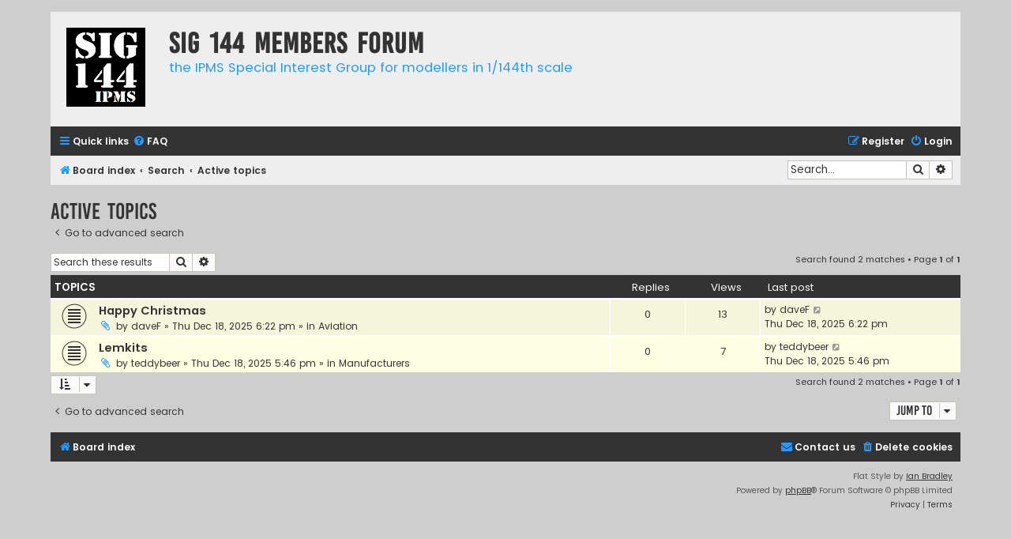

--- FILE ---
content_type: text/html; charset=UTF-8
request_url: https://sig144.com/search.php?search_id=active_topics&sid=c6b835113021821cc9ec57db75b8c02d
body_size: 5624
content:
<!DOCTYPE html>
<html dir="ltr" lang="en-gb">
<head>
<meta charset="utf-8" />
<meta http-equiv="X-UA-Compatible" content="IE=edge">
<meta name="viewport" content="width=device-width, initial-scale=1" />

<title>SIG 144 Members forum - Active topics</title>

	<link rel="alternate" type="application/atom+xml" title="Feed - SIG 144 Members forum" href="/app.php/feed?sid=8eac51ab68f9e9e771af33c34c2e8bec">			<link rel="alternate" type="application/atom+xml" title="Feed - New Topics" href="/app.php/feed/topics?sid=8eac51ab68f9e9e771af33c34c2e8bec">				

<!--
	phpBB style name: Flat Style
	Based on style:   prosilver (this is the default phpBB3 style)
	Original author:  Tom Beddard ( http://www.subBlue.com/ )
	Modified by:      Ian Bradley ( http://phpbbstyles.oo.gd/ )
-->

<link href="./assets/css/font-awesome.min.css?assets_version=39" rel="stylesheet">
<link href="./styles/flat-style-blue/theme/stylesheet.css?assets_version=39" rel="stylesheet">
<link href="./styles/flat-style-blue/theme/en/stylesheet.css?assets_version=39" rel="stylesheet">




<!--[if lte IE 9]>
	<link href="./styles/flat-style-blue/theme/tweaks.css?assets_version=39" rel="stylesheet">
<![endif]-->


<link href="./ext/vse/lightbox/styles/all/template/lightbox/css/lightbox.min.css?assets_version=39" rel="stylesheet" media="screen">


	<style>
		@media (min-width: 900px) {
						.content img.postimage {
				max-height: 450px !important;
				max-width: 450px !important;
			}
		}
	</style>

</head>
<body id="phpbb" class="nojs notouch section-search ltr ">


<div id="wrap" class="wrap">
	<a id="top" class="top-anchor" accesskey="t"></a>
	<div id="page-header">
		<div class="headerbar" role="banner">
					<div class="inner">

			<div id="site-description">
				<a id="logo" class="logo" href="./index.php?sid=8eac51ab68f9e9e771af33c34c2e8bec" title="Board index"><span class="site_logo"></span></a>
				<div  class="site-description">
					<h1>SIG 144 Members forum</h1>
					<p>the IPMS Special Interest Group for modellers in 1/144th scale</p>
					<p class="skiplink"><a href="#start_here">Skip to content</a></p>
				</div>
			</div>

			</div>
					</div>
				<div class="navbar navbar-top" role="navigation">
	<div class="inner">

	<ul id="nav-main" class="nav-main linklist" role="menubar">

		<li id="quick-links" class="quick-links dropdown-container responsive-menu" data-skip-responsive="true">
			<a href="#" class="dropdown-trigger">
				<i class="icon fa-bars fa-fw" aria-hidden="true"></i><span>Quick links</span>
			</a>
			<div class="dropdown">
				<div class="pointer"><div class="pointer-inner"></div></div>
				<ul class="dropdown-contents" role="menu">
					
											<li class="separator"></li>
																									<li>
								<a href="./search.php?search_id=unanswered&amp;sid=8eac51ab68f9e9e771af33c34c2e8bec" role="menuitem">
									<i class="icon fa-file fa-fw" aria-hidden="true"></i><span>Unanswered topics</span>
								</a>
							</li>
							<li>
								<a href="./search.php?search_id=active_topics&amp;sid=8eac51ab68f9e9e771af33c34c2e8bec" role="menuitem">
									<i class="icon fa-file fa-fw" aria-hidden="true"></i><span>Active topics</span>
								</a>
							</li>
							<li class="separator"></li>
							<li>
								<a href="./search.php?sid=8eac51ab68f9e9e771af33c34c2e8bec" role="menuitem">
									<i class="icon fa-search fa-fw" aria-hidden="true"></i><span>Search</span>
								</a>
							</li>
					
										
										<li class="separator"></li>

									</ul>
			</div>
		</li>

				<li data-skip-responsive="true">
			<a href="/app.php/help/faq?sid=8eac51ab68f9e9e771af33c34c2e8bec" rel="help" title="Frequently Asked Questions" role="menuitem">
				<i class="icon fa-question-circle fa-fw" aria-hidden="true"></i><span>FAQ</span>
			</a>
		</li>
						
			<li class="rightside"  data-skip-responsive="true">
			<a href="./ucp.php?mode=login&amp;redirect=search.php%3Fsearch_id%3Dactive_topics&amp;sid=8eac51ab68f9e9e771af33c34c2e8bec" title="Login" accesskey="x" role="menuitem">
				<i class="icon fa-power-off fa-fw" aria-hidden="true"></i><span>Login</span>
			</a>
		</li>
					<li class="rightside" data-skip-responsive="true">
				<a href="./ucp.php?mode=register&amp;sid=8eac51ab68f9e9e771af33c34c2e8bec" role="menuitem">
					<i class="icon fa-pencil-square-o  fa-fw" aria-hidden="true"></i><span>Register</span>
				</a>
			</li>
						</ul>
    </div>
</div>

<div class="navbar" role="navigation">
	<div class="inner">
	<ul id="nav-breadcrumbs" class="nav-breadcrumbs linklist navlinks" role="menubar">
								<li class="breadcrumbs" itemscope itemtype="http://schema.org/BreadcrumbList">
										<span class="crumb"  itemtype="http://schema.org/ListItem" itemprop="itemListElement" itemscope><a href="./index.php?sid=8eac51ab68f9e9e771af33c34c2e8bec" itemtype="https://schema.org/Thing" itemscope itemprop="item" accesskey="h" data-navbar-reference="index"><i class="icon fa-home fa-fw"></i><span itemprop="name">Board index</span></a><meta itemprop="position" content="1" /></span>

																			<span class="crumb"  itemtype="http://schema.org/ListItem" itemprop="itemListElement" itemscope><a href="./search.php?sid=8eac51ab68f9e9e771af33c34c2e8bec" itemtype="https://schema.org/Thing" itemscope itemprop="item"><span itemprop="name">Search</span></a><meta itemprop="position" content="2" /></span>
																							<span class="crumb"  itemtype="http://schema.org/ListItem" itemprop="itemListElement" itemscope><a href="./search.php?search_id=active_topics&amp;sid=8eac51ab68f9e9e771af33c34c2e8bec" itemtype="https://schema.org/Thing" itemscope itemprop="item"><span itemprop="name">Active topics</span></a><meta itemprop="position" content="3" /></span>
												</li>
		
							<li id="search-box" class="rightside search-box responsive-hide" role="search">
				<form action="./search.php?sid=8eac51ab68f9e9e771af33c34c2e8bec" method="get" id="search">
				<fieldset>
					<input name="keywords" id="keywords" type="search" maxlength="128" title="Search for keywords" class="inputbox search tiny" size="20" value="" placeholder="Search…" />
					<button class="button button-search" type="submit" title="Search">
						<i class="icon fa-search fa-fw" aria-hidden="true"></i><span class="sr-only">Search</span>
					</button>
					<a href="./search.php?sid=8eac51ab68f9e9e771af33c34c2e8bec" class="button button-search-end" title="Advanced search">
						<i class="icon fa-cog fa-fw" aria-hidden="true"></i><span class="sr-only">Advanced search</span>
					</a>
					<input type="hidden" name="sid" value="8eac51ab68f9e9e771af33c34c2e8bec" />

				</fieldset>
				</form>
			</li>

			<li class="rightside responsive-search">
				<a href="./search.php?sid=8eac51ab68f9e9e771af33c34c2e8bec" title="View the advanced search options" role="menuitem">
					<i class="icon fa-search fa-fw" aria-hidden="true"></i><span class="sr-only">Search</span>
				</a>
			</li>
					</ul>

	</div>
</div>
	</div>

	
	<a id="start_here" class="anchor"></a>
	<div id="page-body" class="page-body" role="main">
		
		

<h2 class="searchresults-title">Active topics</h2>

	<p class="advanced-search-link">
		<a class="arrow-left" href="./search.php?sid=8eac51ab68f9e9e771af33c34c2e8bec" title="Advanced search">
			<i class="icon fa-angle-left fa-fw icon-black" aria-hidden="true"></i><span>Go to advanced search</span>
		</a>
	</p>


	<div class="action-bar bar-top">

			<div class="search-box" role="search">
			<form method="post" action="./search.php?st=7&amp;sk=t&amp;sd=d&amp;sr=topics&amp;sid=8eac51ab68f9e9e771af33c34c2e8bec&amp;search_id=active_topics">
			<fieldset>
				<input class="inputbox search tiny" type="search" name="add_keywords" id="add_keywords" value="" placeholder="Search these results" />
				<button class="button button-search" type="submit" title="Search">
					<i class="icon fa-search fa-fw" aria-hidden="true"></i><span class="sr-only">Search</span>
				</button>
				<a href="./search.php?sid=8eac51ab68f9e9e771af33c34c2e8bec" class="button button-search-end" title="Advanced search">
					<i class="icon fa-cog fa-fw" aria-hidden="true"></i><span class="sr-only">Advanced search</span>
				</a>
			</fieldset>
			</form>
		</div>
	
		
		<div class="pagination">
						Search found 2 matches
							 &bull; Page <strong>1</strong> of <strong>1</strong>
					</div>
	</div>


		<div class="forumbg">

		<div class="inner">
		<ul class="topiclist">
			<li class="header">
				<dl class="row-item">
					<dt><div class="list-inner">Topics</div></dt>
					<dd class="posts">Replies</dd>
					<dd class="views">Views</dd>
					<dd class="lastpost"><span>Last post</span></dd>
									</dl>
			</li>
		</ul>
		<ul class="topiclist topics">

								<li class="row bg1">
				<dl class="row-item topic_read">
					<dt title="There are no new unread posts for this topic.">
												<div class="list-inner">
																					<a href="./viewtopic.php?t=703&amp;sid=8eac51ab68f9e9e771af33c34c2e8bec" class="topictitle">Happy Christmas</a>
																												<br />
							
															<div class="responsive-show" style="display: none;">
									Last post by <a href="./memberlist.php?mode=viewprofile&amp;u=743&amp;sid=8eac51ab68f9e9e771af33c34c2e8bec" class="username">daveF</a> &laquo; <a href="./viewtopic.php?p=1761&amp;sid=8eac51ab68f9e9e771af33c34c2e8bec#p1761" title="Go to last post"><time datetime="2025-12-18T18:22:05+00:00">Thu Dec 18, 2025 6:22 pm</time></a>
									<br />Posted in <a href="./viewforum.php?f=20&amp;sid=8eac51ab68f9e9e771af33c34c2e8bec">Aviation</a>
								</div>
														
							<div class="responsive-hide left-box">
																<i class="icon fa-paperclip fa-fw" aria-hidden="true"></i>																by <a href="./memberlist.php?mode=viewprofile&amp;u=743&amp;sid=8eac51ab68f9e9e771af33c34c2e8bec" class="username">daveF</a> &raquo; <time datetime="2025-12-18T18:22:05+00:00">Thu Dec 18, 2025 6:22 pm</time> &raquo; in <a href="./viewforum.php?f=20&amp;sid=8eac51ab68f9e9e771af33c34c2e8bec">Aviation</a>
															</div>

							
													</div>
					</dt>
					<dd class="posts">0 <dfn>Replies</dfn></dd>
					<dd class="views">13 <dfn>Views</dfn></dd>
					<dd class="lastpost">
						<span><dfn>Last post </dfn>by <a href="./memberlist.php?mode=viewprofile&amp;u=743&amp;sid=8eac51ab68f9e9e771af33c34c2e8bec" class="username">daveF</a>															<a href="./viewtopic.php?p=1761&amp;sid=8eac51ab68f9e9e771af33c34c2e8bec#p1761" title="Go to last post">
									<i class="icon fa-external-link-square fa-fw icon-lightgray icon-md" aria-hidden="true"></i><span class="sr-only"></span>
								</a>
														<br /><time datetime="2025-12-18T18:22:05+00:00">Thu Dec 18, 2025 6:22 pm</time>
						</span>
					</dd>
									</dl>
			</li>
											<li class="row bg2">
				<dl class="row-item topic_read">
					<dt title="There are no new unread posts for this topic.">
												<div class="list-inner">
																					<a href="./viewtopic.php?t=702&amp;sid=8eac51ab68f9e9e771af33c34c2e8bec" class="topictitle">Lemkits</a>
																												<br />
							
															<div class="responsive-show" style="display: none;">
									Last post by <a href="./memberlist.php?mode=viewprofile&amp;u=49&amp;sid=8eac51ab68f9e9e771af33c34c2e8bec" class="username">teddybeer</a> &laquo; <a href="./viewtopic.php?p=1760&amp;sid=8eac51ab68f9e9e771af33c34c2e8bec#p1760" title="Go to last post"><time datetime="2025-12-18T17:46:52+00:00">Thu Dec 18, 2025 5:46 pm</time></a>
									<br />Posted in <a href="./viewforum.php?f=24&amp;sid=8eac51ab68f9e9e771af33c34c2e8bec">Manufacturers</a>
								</div>
														
							<div class="responsive-hide left-box">
																<i class="icon fa-paperclip fa-fw" aria-hidden="true"></i>																by <a href="./memberlist.php?mode=viewprofile&amp;u=49&amp;sid=8eac51ab68f9e9e771af33c34c2e8bec" class="username">teddybeer</a> &raquo; <time datetime="2025-12-18T17:46:52+00:00">Thu Dec 18, 2025 5:46 pm</time> &raquo; in <a href="./viewforum.php?f=24&amp;sid=8eac51ab68f9e9e771af33c34c2e8bec">Manufacturers</a>
															</div>

							
													</div>
					</dt>
					<dd class="posts">0 <dfn>Replies</dfn></dd>
					<dd class="views">7 <dfn>Views</dfn></dd>
					<dd class="lastpost">
						<span><dfn>Last post </dfn>by <a href="./memberlist.php?mode=viewprofile&amp;u=49&amp;sid=8eac51ab68f9e9e771af33c34c2e8bec" class="username">teddybeer</a>															<a href="./viewtopic.php?p=1760&amp;sid=8eac51ab68f9e9e771af33c34c2e8bec#p1760" title="Go to last post">
									<i class="icon fa-external-link-square fa-fw icon-lightgray icon-md" aria-hidden="true"></i><span class="sr-only"></span>
								</a>
														<br /><time datetime="2025-12-18T17:46:52+00:00">Thu Dec 18, 2025 5:46 pm</time>
						</span>
					</dd>
									</dl>
			</li>
							</ul>

		</div>
	</div>
	

<div class="action-bar bottom">
		<form method="post" action="./search.php?st=7&amp;sk=t&amp;sd=d&amp;sr=topics&amp;sid=8eac51ab68f9e9e771af33c34c2e8bec&amp;search_id=active_topics">
		<div class="dropdown-container dropdown-container-left dropdown-button-control sort-tools">
	<span title="Display and sorting options" class="button button-secondary dropdown-trigger dropdown-select">
		<i class="icon fa-sort-amount-asc fa-fw" aria-hidden="true"></i>
		<span class="caret"><i class="icon fa-sort-down fa-fw" aria-hidden="true"></i></span>
	</span>
	<div class="dropdown hidden">
		<div class="pointer"><div class="pointer-inner"></div></div>
		<div class="dropdown-contents">
			<fieldset class="display-options">
							<label>Display: <select name="st" id="st"><option value="0">All results</option><option value="1">1 day</option><option value="7" selected="selected">7 days</option><option value="14">2 weeks</option><option value="30">1 month</option><option value="90">3 months</option><option value="180">6 months</option><option value="365">1 year</option></select></label>
								<hr class="dashed" />
				<input type="submit" class="button2" name="sort" value="Go" />
						</fieldset>
		</div>
	</div>
</div>
	</form>
		
	<div class="pagination">
		Search found 2 matches
					 &bull; Page <strong>1</strong> of <strong>1</strong>
			</div>
</div>

<div class="action-bar actions-jump">
		<p class="jumpbox-return">
		<a class="left-box arrow-left" href="./search.php?sid=8eac51ab68f9e9e771af33c34c2e8bec" title="Advanced search" accesskey="r">
			<i class="icon fa-angle-left fa-fw icon-black" aria-hidden="true"></i><span>Go to advanced search</span>
		</a>
	</p>
	
		<div class="jumpbox dropdown-container dropdown-container-right dropdown-up dropdown-left dropdown-button-control" id="jumpbox">
			<span title="Jump to" class="button button-secondary dropdown-trigger dropdown-select">
				<span>Jump to</span>
				<span class="caret"><i class="icon fa-sort-down fa-fw" aria-hidden="true"></i></span>
			</span>
		<div class="dropdown">
			<div class="pointer"><div class="pointer-inner"></div></div>
			<ul class="dropdown-contents">
																				<li><a href="./viewforum.php?f=1&amp;sid=8eac51ab68f9e9e771af33c34c2e8bec" class="jumpbox-cat-link"> <span> GENERAL INFORMATION</span></a></li>
																<li><a href="./viewforum.php?f=9&amp;sid=8eac51ab68f9e9e771af33c34c2e8bec" class="jumpbox-sub-link"><span class="spacer"></span> <span>&#8627; &nbsp; NEXT SHOWS (See below &quot;Dates of Shows&quot; for more infos)</span></a></li>
																<li><a href="./viewforum.php?f=2&amp;sid=8eac51ab68f9e9e771af33c34c2e8bec" class="jumpbox-sub-link"><span class="spacer"></span> <span>&#8627; &nbsp; Welcome &amp; About us</span></a></li>
																<li><a href="./viewforum.php?f=13&amp;sid=8eac51ab68f9e9e771af33c34c2e8bec" class="jumpbox-sub-link"><span class="spacer"></span> <span>&#8627; &nbsp; Join SIG144 and the forum</span></a></li>
																<li><a href="./viewforum.php?f=14&amp;sid=8eac51ab68f9e9e771af33c34c2e8bec" class="jumpbox-sub-link"><span class="spacer"></span> <span>&#8627; &nbsp; Rules</span></a></li>
																<li><a href="./viewforum.php?f=5&amp;sid=8eac51ab68f9e9e771af33c34c2e8bec" class="jumpbox-cat-link"> <span> EXHIBITIONS 'N SHOWS</span></a></li>
																<li><a href="./viewforum.php?f=12&amp;sid=8eac51ab68f9e9e771af33c34c2e8bec" class="jumpbox-sub-link"><span class="spacer"></span> <span>&#8627; &nbsp; Dates of Shows and Places</span></a></li>
																<li><a href="./viewforum.php?f=6&amp;sid=8eac51ab68f9e9e771af33c34c2e8bec" class="jumpbox-sub-link"><span class="spacer"></span> <span>&#8627; &nbsp; Reports &amp; Photographic archives</span></a></li>
																<li><a href="./viewforum.php?f=19&amp;sid=8eac51ab68f9e9e771af33c34c2e8bec" class="jumpbox-cat-link"> <span> MODELS 'N PROJECTS</span></a></li>
																<li><a href="./viewforum.php?f=20&amp;sid=8eac51ab68f9e9e771af33c34c2e8bec" class="jumpbox-sub-link"><span class="spacer"></span> <span>&#8627; &nbsp; Aviation</span></a></li>
																<li><a href="./viewforum.php?f=21&amp;sid=8eac51ab68f9e9e771af33c34c2e8bec" class="jumpbox-sub-link"><span class="spacer"></span> <span>&#8627; &nbsp; Everything else</span></a></li>
																<li><a href="./viewforum.php?f=38&amp;sid=8eac51ab68f9e9e771af33c34c2e8bec" class="jumpbox-sub-link"><span class="spacer"></span> <span>&#8627; &nbsp; Novelties</span></a></li>
																<li><a href="./viewforum.php?f=32&amp;sid=8eac51ab68f9e9e771af33c34c2e8bec" class="jumpbox-sub-link"><span class="spacer"></span><span class="spacer"></span> <span>&#8627; &nbsp; Using the forum : simplified user manual</span></a></li>
																<li><a href="./viewforum.php?f=22&amp;sid=8eac51ab68f9e9e771af33c34c2e8bec" class="jumpbox-cat-link"> <span> LINKS</span></a></li>
																<li><a href="./viewforum.php?f=23&amp;sid=8eac51ab68f9e9e771af33c34c2e8bec" class="jumpbox-sub-link"><span class="spacer"></span> <span>&#8627; &nbsp; Friends</span></a></li>
																<li><a href="./viewforum.php?f=24&amp;sid=8eac51ab68f9e9e771af33c34c2e8bec" class="jumpbox-sub-link"><span class="spacer"></span> <span>&#8627; &nbsp; Manufacturers</span></a></li>
																<li><a href="./viewforum.php?f=25&amp;sid=8eac51ab68f9e9e771af33c34c2e8bec" class="jumpbox-sub-link"><span class="spacer"></span> <span>&#8627; &nbsp; Sellers</span></a></li>
											</ul>
		</div>
	</div>

	</div>

			</div>


<div id="page-footer" class="page-footer" role="contentinfo">
	<div class="navbar navbar-bottom" role="navigation">
	<div class="inner">

	<ul id="nav-footer" class="nav-footer linklist" role="menubar">
		<li class="breadcrumbs">
									<span class="crumb"><a href="./index.php?sid=8eac51ab68f9e9e771af33c34c2e8bec" data-navbar-reference="index"><i class="icon fa-home fa-fw" aria-hidden="true"></i><span>Board index</span></a></span>					</li>
		
				
							<li class="rightside">
				<a href="./ucp.php?mode=delete_cookies&amp;sid=8eac51ab68f9e9e771af33c34c2e8bec" data-ajax="true" data-refresh="true" role="menuitem">
					<i class="icon fa-trash fa-fw" aria-hidden="true"></i><span>Delete cookies</span>
				</a>
			</li>
				
							<li class="rightside" data-last-responsive="true">
				<a href="./memberlist.php?mode=contactadmin&amp;sid=8eac51ab68f9e9e771af33c34c2e8bec" role="menuitem">
					<i class="icon fa-envelope fa-fw" aria-hidden="true"></i><span>Contact us</span>
				</a>
			</li>
			</ul>

	</div>
</div>

	<div class="copyright">
				<p class="footer-row">
			<span class="footer-copyright">Flat Style by <a href="http://phpbbstyles.oo.gd/">Ian Bradley</a></span>
		</p>
        <p class="footer-row">
			<span class="footer-copyright">Powered by <a href="https://www.phpbb.com/">phpBB</a>&reg; Forum Software &copy; phpBB Limited</span>
		</p>
						<p class="footer-row" role="menu">
			<a class="footer-link" href="./ucp.php?mode=privacy&amp;sid=8eac51ab68f9e9e771af33c34c2e8bec" title="Privacy" role="menuitem">
				<span class="footer-link-text">Privacy</span>
			</a>
			|
			<a class="footer-link" href="./ucp.php?mode=terms&amp;sid=8eac51ab68f9e9e771af33c34c2e8bec" title="Terms" role="menuitem">
				<span class="footer-link-text">Terms</span>
			</a>
		</p>
					</div>

	<div id="darkenwrapper" class="darkenwrapper" data-ajax-error-title="AJAX error" data-ajax-error-text="Something went wrong when processing your request." data-ajax-error-text-abort="User aborted request." data-ajax-error-text-timeout="Your request timed out; please try again." data-ajax-error-text-parsererror="Something went wrong with the request and the server returned an invalid reply.">
		<div id="darken" class="darken">&nbsp;</div>
	</div>

	<div id="phpbb_alert" class="phpbb_alert" data-l-err="Error" data-l-timeout-processing-req="Request timed out.">
		<a href="#" class="alert_close">
			<i class="icon fa-times-circle fa-fw" aria-hidden="true"></i>
		</a>
		<h3 class="alert_title">&nbsp;</h3><p class="alert_text"></p>
	</div>
	<div id="phpbb_confirm" class="phpbb_alert">
		<a href="#" class="alert_close">
			<i class="icon fa-times-circle fa-fw" aria-hidden="true"></i>
		</a>
		<div class="alert_text"></div>
	</div>
</div>

</div>

<div>
	<a id="bottom" class="anchor" accesskey="z"></a>
	<img class="sr-only" aria-hidden="true" src="&#x2F;app.php&#x2F;cron&#x2F;cron.task.text_reparser.poll_option&#x3F;sid&#x3D;8eac51ab68f9e9e771af33c34c2e8bec" width="1" height="1" alt="">
</div>

<script src="./assets/javascript/jquery-3.6.0.min.js?assets_version=39"></script>
<script src="./assets/javascript/core.js?assets_version=39"></script>


											<script>
		var vseLightbox = {};
		vseLightbox.resizeHeight = 450;
		vseLightbox.resizeWidth = 450;
		vseLightbox.lightboxGal = 2;
		vseLightbox.lightboxSig = 0;
		vseLightbox.imageTitles = 0;
		vseLightbox.lightboxAll = 1;
		vseLightbox.downloadFile = 'download/file.php';
	</script>

<script src="./styles/prosilver/template/forum_fn.js?assets_version=39"></script>
<script src="./styles/prosilver/template/ajax.js?assets_version=39"></script>
<script src="./ext/vse/lightbox/styles/all/template/js/resizer.js?assets_version=39"></script>
<script src="./ext/vse/lightbox/styles/all/template/lightbox/js/lightbox.min.js?assets_version=39"></script>


<script>
	lightbox.option({
		'albumLabel': 'Image\u0020\u00251\u0020of\u0020\u00252'
	});
</script>

</body>
</html>


--- FILE ---
content_type: text/css
request_url: https://sig144.com/styles/flat-style-blue/theme/stylesheet.css?assets_version=39
body_size: -77
content:
/*  phpBB3 Style Sheet
    --------------------------------------------------------------
	Style name:			Flat Style Blue
	Based on style:		prosilver (the default phpBB 3.3.x style)
	Original author:	Tom Beddard ( http://www.subblue.com/ )
	Modified by:		Ian Bradley ( http://phpbbstyles.oo.gd/ )
    --------------------------------------------------------------
*/

@import url("../../flat-style/theme/normalize.css?v=3.3");
@import url("../../flat-style/theme/base.css?v=3.3");
@import url("../../flat-style/theme/utilities.css?v=3.3");
@import url("../../flat-style/theme/common.css?v=3.3");
@import url("../../flat-style/theme/links.css?v=3.3");
@import url("../../flat-style/theme/content.css?v=3.3");
@import url("../../flat-style/theme/buttons.css?v=3.3");
@import url("../../flat-style/theme/cp.css?v=3.3");
@import url("../../flat-style/theme/forms.css?v=3.3");
@import url("../../flat-style/theme/icons.css?v=3.3");
@import url("../../flat-style/theme/colours.css?v=3.3");
@import url("../../flat-style/theme/responsive.css?v=3.3");
@import url("../../flat-style/theme/flat.css?v=3.3");
@import url("colour-override.css?v=3.3");
